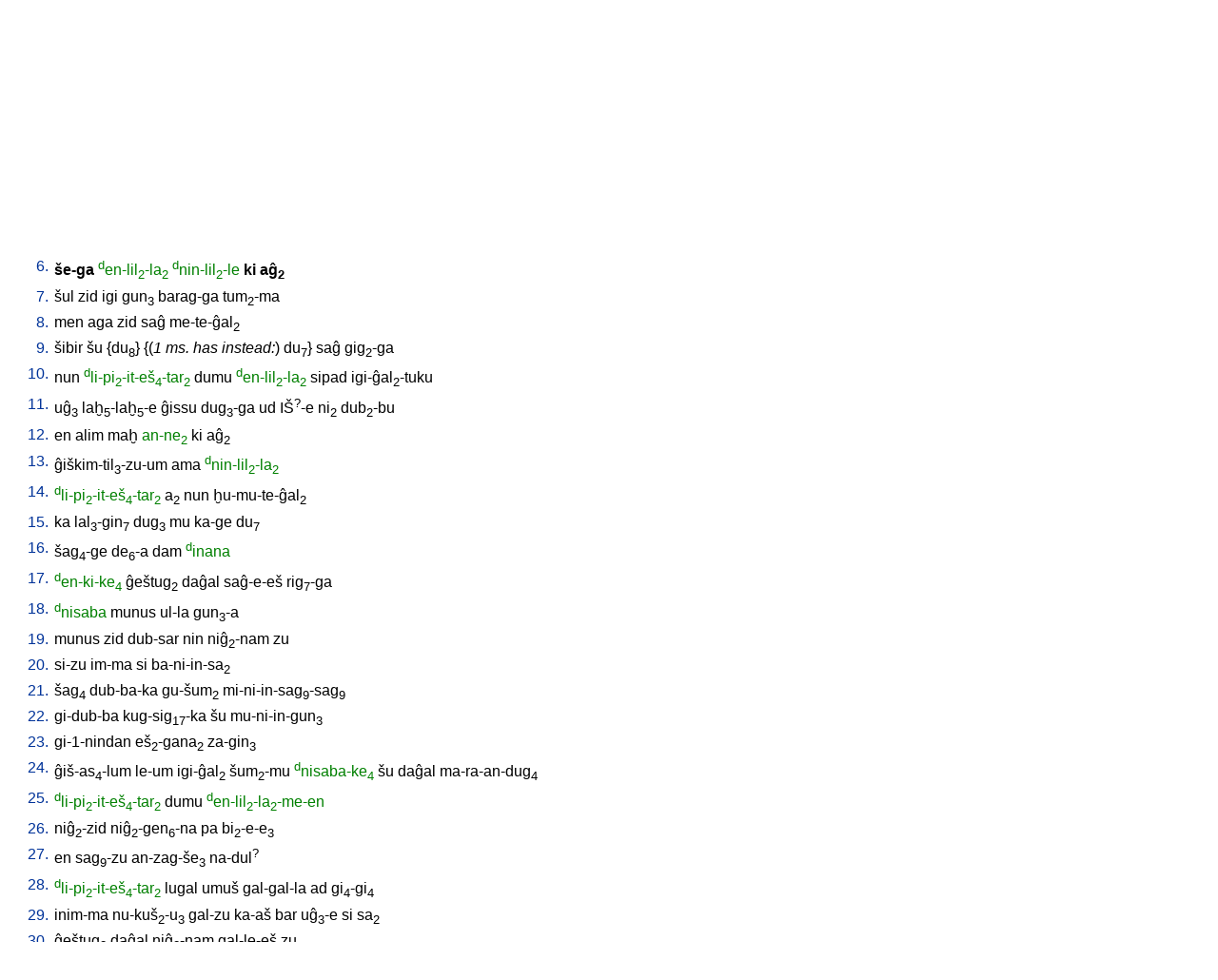

--- FILE ---
content_type: text/html; charset=utf-8
request_url: https://etcsl.orinst.ox.ac.uk/cgi-bin/etcsl.cgi?text=c.2.5.5.2&display=Crit&charenc=gcirc&lineid=c2552.6
body_size: 6792
content:
<!DOCTYPE html PUBLIC
"-//W3C//DTD XHTML 1.0 Transitional//EN"
"http://www.w3.org/TR/xhtml1/DTD/xhtml1-transitional.dtd">
<html>
<head><title>The Electronic Text Corpus of Sumerian Literature</title>
<meta http-equiv='Content-Type' content='text/html; charset=utf-8'/>
<link rel='stylesheet' href='../edition2/css/etcslsearch.css'/>
<link rel='shortcut icon' href='../edition2/gif/igi.ico'/>
<script src='../edition2/js/etcsl.js' type='text/javascript'></script>
<script src='../edition2/js/ttstart.js' type='text/javascript'></script>
<script>
/*************************************************************************
 dw_event.js (version date Feb 2004)
 dw_viewport.js  version date Nov 2003
 dw_tooltip.js
 version date: Nov 2003
 requires: dw_event.js and dw_viewport.js
        
    This code is from Dynamic Web Coding at http://www.dyn-web.com/
    See Terms of Use at http://www.dyn-web.com/bus/terms.html
    regarding conditions under which you may use this code.
    This notice must be retained in the code as is!
*************************************************************************/
</script>
</head>
<body onLoad="gotoline('#c2552.6');">
<table width='100%' cellpadding='0' cellspacing='0'><tr>
<td align='left' valign='bottom'><font color='black' size='+4'>ETCSL</font><font color='#666666' size='+3'>transliteration : c.2.5.5.2</font></td>
<td align='right' valign='top'><a href='../' title='ETCSL homepage'><img src='../edition2/jpg/sumer73allsmall.jpg' alt='ETCSL homepage' border='0'></a>
</td></tr></table>
<hr/>
<h2>A praise poem of Lipit-E&#x0161;tar (Lipit-E&#x0161;tar B)</h2>
<table cellspacing='2' cellpadding='2' border='0' width='90%'>   <tr><td align='right' valign='top'><a href='etcsl.cgi?text=t.2.5.5.2&display=Crit&charenc=gcirc&lineid=t2552.p1'>1.</a><a name='c2552.1'></a></td><td> <span class="proper"><span onMouseover="doTooltip(event, 'li-pi<sub>2</sub>-it-e&#x0161;<sub>4</sub>-tar<sub>2</sub> (N:RN) Lipit-E&#x0161;tar')" onMouseout="hideTip()"><sup>d</sup>li-pi<sub>2</sub>-it-e&#x0161;<sub>4</sub>-tar<sub>2</sub></span></span> <span onMouseover="doTooltip(event, 'lugal (N) king')" onMouseout="hideTip()">lugal</span> <span onMouseover="doTooltip(event, 'sa&#x011D; (N) head')" onMouseout="hideTip()">sa&#x011D;</span> <span onMouseover="doTooltip(event, 'il<sub>2</sub> (V) to raise')" onMouseout="hideTip()">il<sub>2</sub></span> <span onMouseover="doTooltip(event, 'nun (N) prince')" onMouseout="hideTip()">nun</span> <span onMouseover="doTooltip(event, 'barag (N) dais')" onMouseout="hideTip()">barag-ga</span> </td></tr>
 <tr><td align='right' valign='top'><a href='etcsl.cgi?text=t.2.5.5.2&display=Crit&charenc=gcirc&lineid=t2552.p1'>2.</a><a name='c2552.2'></a></td><td> <span onMouseover="doTooltip(event, '&#x1E2B;e<sub>2</sub>-du<sub>7</sub> (N) (fitting) ornament')" onMouseout="hideTip()">&#x1E2B;e<sub>2</sub>-du<sub>7</sub></span> <span onMouseover="doTooltip(event, 'isimu<sub>2</sub> (N) (off)shoot')" onMouseout="hideTip()"><sup>&#x011D;i&#x0161;</sup>isimu<sub>2</sub><sup>sar</sup></span> <span onMouseover="doTooltip(event, 'nam-lugal (N) kingship')" onMouseout="hideTip()">nam-lugal-la</span> </td></tr>
 <tr><td align='right' valign='top'><a href='etcsl.cgi?text=t.2.5.5.2&display=Crit&charenc=gcirc&lineid=t2552.p1'>3.</a><a name='c2552.3'></a></td><td> <span class="proper"><span onMouseover="doTooltip(event, 'utu (N:DN) Utu')" onMouseout="hideTip()"><sup>d</sup>utu-gin<sub>7</sub></span></span> <span onMouseover="doTooltip(event, '&#x011D;en (V) to go')" onMouseout="hideTip()">du</span> <span onMouseover="doTooltip(event, '&#x0161;e-er-zid (N) radiance')" onMouseout="hideTip()">&#x0161;e-er-zid</span> <span onMouseover="doTooltip(event, 'kalam (N) the Land')" onMouseout="hideTip()">kalam-ma</span> </td></tr>
 <tr><td align='right' valign='top'><a href='etcsl.cgi?text=t.2.5.5.2&display=Crit&charenc=gcirc&lineid=t2552.p1'>4.</a><a name='c2552.4'></a></td><td> <span onMouseover="doTooltip(event, 'nam-nun (N) princeliness')" onMouseout="hideTip()">nam-nun-&#x0161;e<sub>3</sub></span> <span onMouseover="doTooltip(event, 'ma&#x1E2B; (V) to be majestic')" onMouseout="hideTip()">ma&#x1E2B;</span> <span onMouseover="doTooltip(event, 'me (N) essence')" onMouseout="hideTip()">me</span> <span onMouseover="doTooltip(event, 'gal (V) to be big')" onMouseout="hideTip()">gal-la</span> <span onMouseover="doTooltip(event, 'u<sub>5</sub> (V) to ride')" onMouseout="hideTip()">u<sub>5</sub></span> </td></tr>
 <tr><td align='right' valign='top'><a href='etcsl.cgi?text=t.2.5.5.2&display=Crit&charenc=gcirc&lineid=t2552.p1'>5.</a><a name='c2552.5'></a></td><td> <span onMouseover="doTooltip(event, 'ub (N) corner')" onMouseout="hideTip()">ub-da</span> <span onMouseover="doTooltip(event, '4 (NU:cardinal) 4')" onMouseout="hideTip()">4</span> <span onMouseover="doTooltip(event, 'u&#x011D;<sub>3</sub> (N) people')" onMouseout="hideTip()">u&#x011D;<sub>3</sub></span> <span onMouseover="doTooltip(event, 'ki (N) place')" onMouseout="hideTip()">ki</span> <span onMouseover="doTooltip(event, '&#x011D;ar (V) to place')" onMouseout="hideTip()">&#x011D;ar-ra</span> </td></tr>
 <tr><td align='right' valign='top'><a href='etcsl.cgi?text=t.2.5.5.2&display=Crit&charenc=gcirc&lineid=t2552.p1'>6.</a><a name='c2552.6'></a></td><td><b> <span onMouseover="doTooltip(event, '&#x0161;e (V) to agree')" onMouseout="hideTip()">&#x0161;e-ga</span> <span class="proper"><span onMouseover="doTooltip(event, 'en-lil<sub>2</sub> (N:DN) Enlil')" onMouseout="hideTip()"><sup>d</sup>en-lil<sub>2</sub>-la<sub>2</sub></span></span> <span class="proper"><span onMouseover="doTooltip(event, 'nin-lil<sub>2</sub> (N:DN) Ninlil')" onMouseout="hideTip()"><sup>d</sup>nin-lil<sub>2</sub>-le</span></span> <span onMouseover="doTooltip(event, 'ki (N) place')" onMouseout="hideTip()">ki</span> <span onMouseover="doTooltip(event, 'a&#x011D;<sub>2</sub> (V) to measure')" onMouseout="hideTip()">a&#x011D;<sub>2</sub></span> </b></td></tr>
 <tr><td align='right' valign='top'><a href='etcsl.cgi?text=t.2.5.5.2&display=Crit&charenc=gcirc&lineid=t2552.p1'>7.</a><a name='c2552.7'></a></td><td> <span onMouseover="doTooltip(event, '&#x0161;ul (N) young man')" onMouseout="hideTip()">&#x0161;ul</span> <span onMouseover="doTooltip(event, 'zid (AJ) right')" onMouseout="hideTip()">zid</span> <span onMouseover="doTooltip(event, 'igi (N) eye')" onMouseout="hideTip()">igi</span> <span onMouseover="doTooltip(event, 'gun<sub>3</sub> (V) to be multicoloured')" onMouseout="hideTip()">gun<sub>3</sub></span> <span onMouseover="doTooltip(event, 'barag (N) dais')" onMouseout="hideTip()">barag-ga</span> <span onMouseover="doTooltip(event, 'tum<sub>2</sub> (V) to be suitable')" onMouseout="hideTip()">tum<sub>2</sub>-ma</span> </td></tr>
 <tr><td align='right' valign='top'><a href='etcsl.cgi?text=t.2.5.5.2&display=Crit&charenc=gcirc&lineid=t2552.p1'>8.</a><a name='c2552.8'></a></td><td> <span onMouseover="doTooltip(event, 'men (N) diadem')" onMouseout="hideTip()">men</span> <span onMouseover="doTooltip(event, 'aga (N) crown')" onMouseout="hideTip()">aga</span> <span onMouseover="doTooltip(event, 'zid (AJ) right')" onMouseout="hideTip()">zid</span> <span onMouseover="doTooltip(event, 'sa&#x011D; (N) head')" onMouseout="hideTip()">sa&#x011D;</span> <span onMouseover="doTooltip(event, 'me-te-&#x011D;al<sub>2</sub> (AJ) seemly')" onMouseout="hideTip()">me-te-&#x011D;al<sub>2</sub></span> </td></tr>
 <tr><td align='right' valign='top'><a href='etcsl.cgi?text=t.2.5.5.2&display=Crit&charenc=gcirc&lineid=t2552.p1'>9.</a><a name='c2552.9'></a></td><td> <span onMouseover="doTooltip(event, '&#x0161;ibir (N) shepherd\'s crook')" onMouseout="hideTip()">&#x0161;ibir</span> <span onMouseover="doTooltip(event, '&#x0161;u (N) hand')" onMouseout="hideTip()">&#x0161;u</span> {<span onMouseover="doTooltip(event, 'du<sub>8</sub> (V) to spread')" onMouseout="hideTip()">du<sub>8</sub></span>} {(<span class="note">1 ms. has instead:</span>)  <span onMouseover="doTooltip(event, 'du<sub>7</sub> (V) to be perfect')" onMouseout="hideTip()">du<sub>7</sub></span>} <span onMouseover="doTooltip(event, 'sa&#x011D; (N) head')" onMouseout="hideTip()">sa&#x011D;</span> <span onMouseover="doTooltip(event, 'gig<sub>2</sub> (V) to be black')" onMouseout="hideTip()">gig<sub>2</sub>-ga</span> </td></tr>
  <tr><td align='right' valign='top'><a href='etcsl.cgi?text=t.2.5.5.2&display=Crit&charenc=gcirc&lineid=t2552.p1'>10.</a><a name='c2552.10'></a></td><td> <span onMouseover="doTooltip(event, 'nun (N) prince')" onMouseout="hideTip()">nun</span> <span class="proper"><span onMouseover="doTooltip(event, 'li-pi<sub>2</sub>-it-e&#x0161;<sub>4</sub>-tar<sub>2</sub> (N:RN) Lipit-E&#x0161;tar')" onMouseout="hideTip()"><sup>d</sup>li-pi<sub>2</sub>-it-e&#x0161;<sub>4</sub>-tar<sub>2</sub></span></span> <span onMouseover="doTooltip(event, 'dumu (N) child')" onMouseout="hideTip()">dumu</span> <span class="proper"><span onMouseover="doTooltip(event, 'en-lil<sub>2</sub> (N:DN) Enlil')" onMouseout="hideTip()"><sup>d</sup>en-lil<sub>2</sub>-la<sub>2</sub></span></span> <span onMouseover="doTooltip(event, 'sipad (N) shepherd')" onMouseout="hideTip()">sipad</span> <span onMouseover="doTooltip(event, 'igi-&#x011D;al<sub>2</sub>-tuku (AJ) wise')" onMouseout="hideTip()">igi-&#x011D;al<sub>2</sub>-tuku</span> </td></tr>
 <tr><td align='right' valign='top'><a href='etcsl.cgi?text=t.2.5.5.2&display=Crit&charenc=gcirc&lineid=t2552.p1'>11.</a><a name='c2552.11'></a></td><td> <span onMouseover="doTooltip(event, 'u&#x011D;<sub>3</sub> (N) people')" onMouseout="hideTip()">u&#x011D;<sub>3</sub></span> <span onMouseover="doTooltip(event, 'de<sub>6</sub> (V) to carry')" onMouseout="hideTip()">la&#x1E2B;<sub>5</sub>-la&#x1E2B;<sub>5</sub>-e</span> <span onMouseover="doTooltip(event, '&#x011D;issu (N) (protective) shade')" onMouseout="hideTip()">&#x011D;issu</span> <span onMouseover="doTooltip(event, 'dug<sub>3</sub> (V) to be good')" onMouseout="hideTip()">dug<sub>3</sub>-ga</span> <span onMouseover="doTooltip(event, 'ud (N) day(light)')" onMouseout="hideTip()">ud</span> <span onMouseover="doTooltip(event, 'I&#x0160; () I&#x0160;')" onMouseout="hideTip()">I&#x0160;<sup>?</sup>-e</span> <span onMouseover="doTooltip(event, 'ni<sub>2</sub> (N) self')" onMouseout="hideTip()">ni<sub>2</sub></span> <span onMouseover="doTooltip(event, 'dub<sub>2</sub> (V) to tremble')" onMouseout="hideTip()">dub<sub>2</sub>-bu</span> </td></tr>
 <tr><td align='right' valign='top'><a href='etcsl.cgi?text=t.2.5.5.2&display=Crit&charenc=gcirc&lineid=t2552.p1'>12.</a><a name='c2552.12'></a></td><td> <span onMouseover="doTooltip(event, 'en (N) lord')" onMouseout="hideTip()">en</span> <span onMouseover="doTooltip(event, 'alim (N) bison')" onMouseout="hideTip()">alim</span> <span onMouseover="doTooltip(event, 'ma&#x1E2B; (V) to be majestic')" onMouseout="hideTip()">ma&#x1E2B;</span> <span class="proper"><span onMouseover="doTooltip(event, 'an (N:DN) An')" onMouseout="hideTip()">an-ne<sub>2</sub></span></span> <span onMouseover="doTooltip(event, 'ki (N) place')" onMouseout="hideTip()">ki</span> <span onMouseover="doTooltip(event, 'a&#x011D;<sub>2</sub> (V) to measure')" onMouseout="hideTip()">a&#x011D;<sub>2</sub></span> </td></tr>
 <tr><td align='right' valign='top'><a href='etcsl.cgi?text=t.2.5.5.2&display=Crit&charenc=gcirc&lineid=t2552.p1'>13.</a><a name='c2552.13'></a></td><td> <span onMouseover="doTooltip(event, '&#x011D;i&#x0161;kim-til<sub>3</sub> (N) (source of) trust')" onMouseout="hideTip()">&#x011D;i&#x0161;kim-til<sub>3</sub>-zu-um</span> <span onMouseover="doTooltip(event, 'ama (N) mother')" onMouseout="hideTip()">ama</span> <span class="proper"><span onMouseover="doTooltip(event, 'nin-lil<sub>2</sub> (N:DN) Ninlil')" onMouseout="hideTip()"><sup>d</sup>nin-lil<sub>2</sub>-la<sub>2</sub></span></span> </td></tr>
 <tr><td align='right' valign='top'><a href='etcsl.cgi?text=t.2.5.5.2&display=Crit&charenc=gcirc&lineid=t2552.p1'>14.</a><a name='c2552.14'></a></td><td> <span class="proper"><span onMouseover="doTooltip(event, 'li-pi<sub>2</sub>-it-e&#x0161;<sub>4</sub>-tar<sub>2</sub> (N:RN) Lipit-E&#x0161;tar')" onMouseout="hideTip()"><sup>d</sup>li-pi<sub>2</sub>-it-e&#x0161;<sub>4</sub>-tar<sub>2</sub></span></span> <span onMouseover="doTooltip(event, 'a<sub>2</sub> (N) arm')" onMouseout="hideTip()">a<sub>2</sub></span> <span onMouseover="doTooltip(event, 'nun (N) prince')" onMouseout="hideTip()">nun</span> <span onMouseover="doTooltip(event, '&#x011D;al<sub>2</sub> (V) to be (located)')" onMouseout="hideTip()">&#x1E2B;u-mu-te-&#x011D;al<sub>2</sub></span> </td></tr>
 <tr><td align='right' valign='top'><a href='etcsl.cgi?text=t.2.5.5.2&display=Crit&charenc=gcirc&lineid=t2552.p2'>15.</a><a name='c2552.15'></a></td><td> <span onMouseover="doTooltip(event, 'ka (N) mouth')" onMouseout="hideTip()">ka</span> <span onMouseover="doTooltip(event, 'lal<sub>3</sub> (N) syrup')" onMouseout="hideTip()">lal<sub>3</sub>-gin<sub>7</sub></span> <span onMouseover="doTooltip(event, 'dug<sub>3</sub> (V) to be good')" onMouseout="hideTip()">dug<sub>3</sub></span> <span onMouseover="doTooltip(event, 'mu (N) name')" onMouseout="hideTip()">mu</span> <span onMouseover="doTooltip(event, 'ka (N) mouth')" onMouseout="hideTip()">ka-ge</span> <span onMouseover="doTooltip(event, 'du<sub>7</sub> (V) to be perfect')" onMouseout="hideTip()">du<sub>7</sub></span> </td></tr>
 <tr><td align='right' valign='top'><a href='etcsl.cgi?text=t.2.5.5.2&display=Crit&charenc=gcirc&lineid=t2552.p2'>16.</a><a name='c2552.16'></a></td><td> <span onMouseover="doTooltip(event, '&#x0161;ag<sub>4</sub> (N) heart')" onMouseout="hideTip()">&#x0161;ag<sub>4</sub>-ge</span> <span onMouseover="doTooltip(event, 'de<sub>6</sub> (V) to carry')" onMouseout="hideTip()">de<sub>6</sub>-a</span> <span onMouseover="doTooltip(event, 'dam (N) spouse')" onMouseout="hideTip()">dam</span> <span class="proper"><span onMouseover="doTooltip(event, 'inana (N:DN) Inana')" onMouseout="hideTip()"><sup>d</sup>inana</span></span> </td></tr>
 <tr><td align='right' valign='top'><a href='etcsl.cgi?text=t.2.5.5.2&display=Crit&charenc=gcirc&lineid=t2552.p2'>17.</a><a name='c2552.17'></a></td><td> <span class="proper"><span onMouseover="doTooltip(event, 'en-ki (N:DN) Enki')" onMouseout="hideTip()"><sup>d</sup>en-ki-ke<sub>4</sub></span></span> <span onMouseover="doTooltip(event, '&#x011D;e&#x0161;tug<sub>2</sub> (N) ear')" onMouseout="hideTip()">&#x011D;e&#x0161;tug<sub>2</sub></span> <span onMouseover="doTooltip(event, 'da&#x011D;al (V) to be wide')" onMouseout="hideTip()">da&#x011D;al</span> <span onMouseover="doTooltip(event, 'sa&#x011D; (N) head')" onMouseout="hideTip()">sa&#x011D;-e-e&#x0161;</span> <span onMouseover="doTooltip(event, 'rig<sub>7</sub> (V) to bestow')" onMouseout="hideTip()">rig<sub>7</sub>-ga</span> </td></tr>
 <tr><td align='right' valign='top'><a href='etcsl.cgi?text=t.2.5.5.2&display=Crit&charenc=gcirc&lineid=t2552.p2'>18.</a><a name='c2552.18'></a></td><td> <span class="proper"><span onMouseover="doTooltip(event, 'nisaba (N:DN) Nisaba')" onMouseout="hideTip()"><sup>d</sup>nisaba</span></span> <span onMouseover="doTooltip(event, 'munus (N) woman')" onMouseout="hideTip()">munus</span> <span onMouseover="doTooltip(event, 'ul (V) to swell (with joy)')" onMouseout="hideTip()">ul-la</span> <span onMouseover="doTooltip(event, 'gun<sub>3</sub> (V) to be multicoloured')" onMouseout="hideTip()">gun<sub>3</sub>-a</span> </td></tr>
 <tr><td align='right' valign='top'><a href='etcsl.cgi?text=t.2.5.5.2&display=Crit&charenc=gcirc&lineid=t2552.p2'>19.</a><a name='c2552.19'></a></td><td> <span onMouseover="doTooltip(event, 'munus (N) woman')" onMouseout="hideTip()">munus</span> <span onMouseover="doTooltip(event, 'zid (AJ) right')" onMouseout="hideTip()">zid</span> <span onMouseover="doTooltip(event, 'dub-sar (N) scribe')" onMouseout="hideTip()">dub-sar</span> <span onMouseover="doTooltip(event, 'nin (N) lady')" onMouseout="hideTip()">nin</span> <span onMouseover="doTooltip(event, 'ni&#x011D;<sub>2</sub>-nam (PD:indefinite) anything')" onMouseout="hideTip()">ni&#x011D;<sub>2</sub>-nam</span> <span onMouseover="doTooltip(event, 'zu (V) to know')" onMouseout="hideTip()">zu</span> </td></tr>
 <tr><td align='right' valign='top'><a href='etcsl.cgi?text=t.2.5.5.2&display=Crit&charenc=gcirc&lineid=t2552.p2'>20.</a><a name='c2552.20'></a></td><td> <span onMouseover="doTooltip(event, 'si (N) horn')" onMouseout="hideTip()">si-zu</span> <span onMouseover="doTooltip(event, 'im (N) clay')" onMouseout="hideTip()">im-ma</span> <phr type="VP" lemma="si sa2" label="to make straight"> <span onMouseover="doTooltip(event, 'si (N) horn')" onMouseout="hideTip()">si</span> <span onMouseover="doTooltip(event, 'sa<sub>2</sub> (V) to equal')" onMouseout="hideTip()">ba-ni-in-sa<sub>2</sub></span> </phr> </td></tr>
 <tr><td align='right' valign='top'><a href='etcsl.cgi?text=t.2.5.5.2&display=Crit&charenc=gcirc&lineid=t2552.p2'>21.</a><a name='c2552.21'></a></td><td> <span onMouseover="doTooltip(event, '&#x0161;ag<sub>4</sub> (N) heart')" onMouseout="hideTip()">&#x0161;ag<sub>4</sub></span> <span onMouseover="doTooltip(event, 'dub (N) tablet')" onMouseout="hideTip()">dub-ba-ka</span> <span onMouseover="doTooltip(event, 'gu-&#x0161;um<sub>2</sub> (N) cuneiform wedge')" onMouseout="hideTip()">gu-&#x0161;um<sub>2</sub></span> <span onMouseover="doTooltip(event, 'sag<sub>9</sub> (V) to be good')" onMouseout="hideTip()">mi-ni-in-sag<sub>9</sub>-sag<sub>9</sub></span> </td></tr>
 <tr><td align='right' valign='top'><a href='etcsl.cgi?text=t.2.5.5.2&display=Crit&charenc=gcirc&lineid=t2552.p2'>22.</a><a name='c2552.22'></a></td><td> <span onMouseover="doTooltip(event, 'gi-dub-ba (N) stylus')" onMouseout="hideTip()">gi-dub-ba</span> <span onMouseover="doTooltip(event, 'kug-sig<sub>17</sub> (N) gold')" onMouseout="hideTip()">kug-sig<sub>17</sub>-ka</span> <span onMouseover="doTooltip(event, '&#x0161;u (N) hand')" onMouseout="hideTip()">&#x0161;u</span> <span onMouseover="doTooltip(event, 'gun<sub>3</sub> (V) to be multicoloured')" onMouseout="hideTip()">mu-ni-in-gun<sub>3</sub></span> </td></tr>
 <tr><td align='right' valign='top'><a href='etcsl.cgi?text=t.2.5.5.2&display=Crit&charenc=gcirc&lineid=t2552.p2'>23.</a><a name='c2552.23'></a></td><td> <span onMouseover="doTooltip(event, 'gi-di&#x0161;-nindan (N) measuring rod')" onMouseout="hideTip()">gi-1-nindan</span> <span onMouseover="doTooltip(event, 'e&#x0161;<sub>2</sub>-gana<sub>2</sub> (N) measuring line')" onMouseout="hideTip()">e&#x0161;<sub>2</sub>-gana<sub>2</sub></span> <span onMouseover="doTooltip(event, 'za-gin<sub>3</sub> (N) lapis lazuli')" onMouseout="hideTip()">za-gin<sub>3</sub></span> </td></tr>
 <tr><td align='right' valign='top'><a href='etcsl.cgi?text=t.2.5.5.2&display=Crit&charenc=gcirc&lineid=t2552.p2'>24.</a><a name='c2552.24'></a></td><td> <span onMouseover="doTooltip(event, '&#x011D;i&#x0161;-as<sub>4</sub>-lum (N) measuring rod')" onMouseout="hideTip()">&#x011D;i&#x0161;-as<sub>4</sub>-lum</span> <span onMouseover="doTooltip(event, 'le-um (N) (writing) board')" onMouseout="hideTip()">le-um</span> <span onMouseover="doTooltip(event, 'igi-&#x011D;al<sub>2</sub> (AJ) wise')" onMouseout="hideTip()">igi-&#x011D;al<sub>2</sub></span> <span onMouseover="doTooltip(event, '&#x0161;um<sub>2</sub> (V) to give')" onMouseout="hideTip()">&#x0161;um<sub>2</sub>-mu</span> <span class="proper"><span onMouseover="doTooltip(event, 'nisaba (N:DN) Nisaba')" onMouseout="hideTip()"><sup>d</sup>nisaba-ke<sub>4</sub></span></span> <span onMouseover="doTooltip(event, '&#x0161;u (N) hand')" onMouseout="hideTip()">&#x0161;u</span> <span onMouseover="doTooltip(event, 'da&#x011D;al (V) to be wide')" onMouseout="hideTip()">da&#x011D;al</span> <span onMouseover="doTooltip(event, 'dug<sub>4</sub> (V) to say')" onMouseout="hideTip()">ma-ra-an-dug<sub>4</sub></span> </td></tr>
 <tr><td align='right' valign='top'><a href='etcsl.cgi?text=t.2.5.5.2&display=Crit&charenc=gcirc&lineid=t2552.p3'>25.</a><a name='c2552.25'></a></td><td> <span class="proper"><span onMouseover="doTooltip(event, 'li-pi<sub>2</sub>-it-e&#x0161;<sub>4</sub>-tar<sub>2</sub> (N:RN) Lipit-E&#x0161;tar')" onMouseout="hideTip()"><sup>d</sup>li-pi<sub>2</sub>-it-e&#x0161;<sub>4</sub>-tar<sub>2</sub></span></span> <span onMouseover="doTooltip(event, 'dumu (N) child')" onMouseout="hideTip()">dumu</span> <span class="proper"><span onMouseover="doTooltip(event, 'en-lil<sub>2</sub> (N:DN) Enlil')" onMouseout="hideTip()"><sup>d</sup>en-lil<sub>2</sub>-la<sub>2</sub>-me-en</span></span> </td></tr>
 <tr><td align='right' valign='top'><a href='etcsl.cgi?text=t.2.5.5.2&display=Crit&charenc=gcirc&lineid=t2552.p3'>26.</a><a name='c2552.26'></a></td><td> <span onMouseover="doTooltip(event, 'ni&#x011D;<sub>2</sub>-zid (N) righteousness')" onMouseout="hideTip()">ni&#x011D;<sub>2</sub>-zid</span> <span onMouseover="doTooltip(event, 'ni&#x011D;<sub>2</sub>-gen<sub>6</sub>-na (N) constancy')" onMouseout="hideTip()">ni&#x011D;<sub>2</sub>-gen<sub>6</sub>-na</span> <span onMouseover="doTooltip(event, 'pa (N) branch')" onMouseout="hideTip()">pa</span> <span onMouseover="doTooltip(event, 'e<sub>3</sub> (V) to go out or in')" onMouseout="hideTip()">bi<sub>2</sub>-e-e<sub>3</sub></span> </td></tr>
 <tr><td align='right' valign='top'><a href='etcsl.cgi?text=t.2.5.5.2&display=Crit&charenc=gcirc&lineid=t2552.p3'>27.</a><a name='c2552.27'></a></td><td> <span onMouseover="doTooltip(event, 'en (N) lord')" onMouseout="hideTip()">en</span> <span onMouseover="doTooltip(event, 'sag<sub>9</sub> (V) to be good')" onMouseout="hideTip()">sag<sub>9</sub>-zu</span> <span onMouseover="doTooltip(event, 'an-zag (N) border of heaven')" onMouseout="hideTip()">an-zag-&#x0161;e<sub>3</sub></span> <span onMouseover="doTooltip(event, 'dul (V) to cover (together)')" onMouseout="hideTip()">na-dul<sup>?</sup></span> </td></tr>
 <tr><td align='right' valign='top'><a href='etcsl.cgi?text=t.2.5.5.2&display=Crit&charenc=gcirc&lineid=t2552.p3'>28.</a><a name='c2552.28'></a></td><td> <span class="proper"><span onMouseover="doTooltip(event, 'li-pi<sub>2</sub>-it-e&#x0161;<sub>4</sub>-tar<sub>2</sub> (N:RN) Lipit-E&#x0161;tar')" onMouseout="hideTip()"><sup>d</sup>li-pi<sub>2</sub>-it-e&#x0161;<sub>4</sub>-tar<sub>2</sub></span></span> <span onMouseover="doTooltip(event, 'lugal (N) king')" onMouseout="hideTip()">lugal</span> <span onMouseover="doTooltip(event, 'umu&#x0161; (N) (fore)thought')" onMouseout="hideTip()">umu&#x0161;</span> <span onMouseover="doTooltip(event, 'gal (V) to be big')" onMouseout="hideTip()">gal-gal-la</span> <span onMouseover="doTooltip(event, 'ad (N) voice')" onMouseout="hideTip()">ad</span> <span onMouseover="doTooltip(event, 'gi<sub>4</sub> (V) to return')" onMouseout="hideTip()">gi<sub>4</sub>-gi<sub>4</sub></span> </td></tr>
 <tr><td align='right' valign='top'><a href='etcsl.cgi?text=t.2.5.5.2&display=Crit&charenc=gcirc&lineid=t2552.p3'>29.</a><a name='c2552.29'></a></td><td> <span onMouseover="doTooltip(event, 'inim (N) word')" onMouseout="hideTip()">inim-ma</span> <span onMouseover="doTooltip(event, 'ku&#x0161;<sub>2</sub> (V) to be tired')" onMouseout="hideTip()">nu-ku&#x0161;<sub>2</sub>-u<sub>3</sub></span> <span onMouseover="doTooltip(event, 'gal-zu (AJ) skilful')" onMouseout="hideTip()">gal-zu</span> <span onMouseover="doTooltip(event, 'ka-a&#x0161; (N) decision')" onMouseout="hideTip()">ka-a&#x0161;</span> <span onMouseover="doTooltip(event, 'bar (V) to set aside')" onMouseout="hideTip()">bar</span> <span onMouseover="doTooltip(event, 'u&#x011D;<sub>3</sub> (N) people')" onMouseout="hideTip()">u&#x011D;<sub>3</sub>-e</span> <phr type="VP" lemma="si sa2" label="to make straight"> <span onMouseover="doTooltip(event, 'si (N) horn')" onMouseout="hideTip()">si</span> <span onMouseover="doTooltip(event, 'sa<sub>2</sub> (V) to equal')" onMouseout="hideTip()">sa<sub>2</sub></span> </phr> </td></tr>
 <tr><td align='right' valign='top'><a href='etcsl.cgi?text=t.2.5.5.2&display=Crit&charenc=gcirc&lineid=t2552.p3'>30.</a><a name='c2552.30'></a></td><td> <span onMouseover="doTooltip(event, '&#x011D;e&#x0161;tug<sub>2</sub> (N) ear')" onMouseout="hideTip()">&#x011D;e&#x0161;tug<sub>2</sub></span> <span onMouseover="doTooltip(event, 'da&#x011D;al (V) to be wide')" onMouseout="hideTip()">da&#x011D;al</span> <span onMouseover="doTooltip(event, 'ni&#x011D;<sub>2</sub>-nam (PD:indefinite) anything')" onMouseout="hideTip()">ni&#x011D;<sub>2</sub>-nam</span> <span onMouseover="doTooltip(event, 'gal (V) to be big')" onMouseout="hideTip()">gal-le-e&#x0161;</span> <span onMouseover="doTooltip(event, 'zu (V) to know')" onMouseout="hideTip()">zu</span> </td></tr>
 <tr><td align='right' valign='top'><a href='etcsl.cgi?text=t.2.5.5.2&display=Crit&charenc=gcirc&lineid=t2552.p3'>31.</a><a name='c2552.31'></a></td><td> <span onMouseover="doTooltip(event, 'di (N) (law)suit')" onMouseout="hideTip()">di</span> <span onMouseover="doTooltip(event, 'kur (N) (mountain) land')" onMouseout="hideTip()">kur-kur-ra-ke<sub>4</sub></span> <phr type="VP" lemma="si sa2" label="to make straight"> <span onMouseover="doTooltip(event, 'si (N) horn')" onMouseout="hideTip()">si</span> <span onMouseover="doTooltip(event, 'sa<sub>2</sub> (V) to equal')" onMouseout="hideTip()">sa<sub>2</sub>-sa<sub>2</sub>-e-de<sub>3</sub></span> </phr> </td></tr>
 <tr><td align='right' valign='top'><a href='etcsl.cgi?text=t.2.5.5.2&display=Crit&charenc=gcirc&lineid=t2552.p3'>32.</a><a name='c2552.32'></a></td><td> <span onMouseover="doTooltip(event, 'inim (N) word')" onMouseout="hideTip()">inim</span> <span onMouseover="doTooltip(event, '&#x0161;ag<sub>4</sub> (N) heart')" onMouseout="hideTip()">&#x0161;ag<sub>4</sub>-ga</span> <span onMouseover="doTooltip(event, '&#x011D;al<sub>2</sub> (V) to be (located)')" onMouseout="hideTip()">&#x011D;al<sub>2</sub>-la</span> <span onMouseover="doTooltip(event, 'lul (V) to be false')" onMouseout="hideTip()">lul</span> <span onMouseover="doTooltip(event, 'zid (AJ) right')" onMouseout="hideTip()">zid-bi</span> <span onMouseover="doTooltip(event, 'zu (V) to know')" onMouseout="hideTip()">mu-e-zu</span> </td></tr>
 <tr><td align='right' valign='top'><a href='etcsl.cgi?text=t.2.5.5.2&display=Crit&charenc=gcirc&lineid=t2552.p3'>33.</a><a name='c2552.33'></a></td><td> <span class="proper"><span onMouseover="doTooltip(event, 'li-pi<sub>2</sub>-it-e&#x0161;<sub>4</sub>-tar<sub>2</sub> (N:RN) Lipit-E&#x0161;tar')" onMouseout="hideTip()"><sup>d</sup>li-pi<sub>2</sub>-it-e&#x0161;<sub>4</sub>-tar<sub>2</sub></span></span> <span onMouseover="doTooltip(event, 'lu<sub>2</sub>-erim<sub>2</sub> (N) enemy')" onMouseout="hideTip()">lu<sub>2</sub>-erim<sub>2</sub>-ra</span> <span onMouseover="doTooltip(event, 'guru<sub>5</sub> (V) to cut down')" onMouseout="hideTip()">guru<sub>5</sub>-u&#x0161;</span> <span onMouseover="doTooltip(event, 'e<sub>3</sub> (V) to go out or in')" onMouseout="hideTip()">mu-e-ta-ab-ed<sub>2</sub>-de<sub>3</sub>-en</span> </td></tr>
 <tr><td align='right' valign='top'><a href='etcsl.cgi?text=t.2.5.5.2&display=Crit&charenc=gcirc&lineid=t2552.p3'>34.</a><a name='c2552.34'></a></td><td> <span onMouseover="doTooltip(event, 'ka (N) mouth')" onMouseout="hideTip()">ka</span> <span onMouseover="doTooltip(event, '&#x0161;er<sub>7</sub>-da (N) crime')" onMouseout="hideTip()">&#x0161;er<sub>7</sub>-da-ka</span> <span onMouseover="doTooltip(event, '&#x011D;iri<sub>3</sub> (N) foot')" onMouseout="hideTip()">&#x011D;iri<sub>3</sub></span> <span onMouseover="doTooltip(event, 'saga<sub>11</sub> (V) to press')" onMouseout="hideTip()">saga<sub>11</sub></span> <span onMouseover="doTooltip(event, 'dug<sub>4</sub> (V) to say')" onMouseout="hideTip()">dug<sub>4</sub></span> <span onMouseover="doTooltip(event, 'lu<sub>2</sub> (N) person')" onMouseout="hideTip()">lu<sub>2</sub></span> <span onMouseover="doTooltip(event, 'zig<sub>3</sub> (V) to rise')" onMouseout="hideTip()">zi-zi-i</span> <span onMouseover="doTooltip(event, 'zu (V) to know')" onMouseout="hideTip()">mu-e-zu</span> </td></tr>
 <tr><td align='right' valign='top'><a href='etcsl.cgi?text=t.2.5.5.2&display=Crit&charenc=gcirc&lineid=t2552.p3'>35.</a><a name='c2552.35'></a></td><td> <span onMouseover="doTooltip(event, 'nam-tag (N) sin')" onMouseout="hideTip()">nam-tag</span> <span onMouseover="doTooltip(event, 'dugud (V) to be heavy')" onMouseout="hideTip()">dugud</span> <span onMouseover="doTooltip(event, 'ka (N) mouth')" onMouseout="hideTip()">ka</span> <span onMouseover="doTooltip(event, 'gara&#x0161;<sub>2</sub> (N) destruction')" onMouseout="hideTip()">gara&#x0161;<sub>2</sub>-kam</span> <span onMouseover="doTooltip(event, 'lu<sub>2</sub> (N) person')" onMouseout="hideTip()">lu<sub>2</sub></span> <span onMouseover="doTooltip(event, 'til (V) to complete')" onMouseout="hideTip()">til-le</span> <span onMouseover="doTooltip(event, 'zu (V) to know')" onMouseout="hideTip()">mu-ni-in-zu</span> </td></tr>
 <tr><td align='right' valign='top'><a href='etcsl.cgi?text=t.2.5.5.2&display=Crit&charenc=gcirc&lineid=t2552.p3'>36.</a><a name='c2552.36'></a></td><td> <span onMouseover="doTooltip(event, 'a<sub>2</sub>-tuku (AJ) powerful')" onMouseout="hideTip()">a<sub>2</sub>-tuku</span> <phr type="VP" lemma="sa gaz ak" label="to rob"> <span onMouseover="doTooltip(event, 'sa (N) sinew')" onMouseout="hideTip()">sa</span> <span onMouseover="doTooltip(event, 'gaz (V) to strike (dead)')" onMouseout="hideTip()">gaz</span> <span onMouseover="doTooltip(event, 'ak (V) to do')" onMouseout="hideTip()">nu-mu-un-&#x0161;i-ak-e</span> </phr> </td></tr>
 <tr><td align='right' valign='top'><a href='etcsl.cgi?text=t.2.5.5.2&display=Crit&charenc=gcirc&lineid=t2552.p3'>37.</a><a name='c2552.37'></a></td><td> <span onMouseover="doTooltip(event, 'kalag (V) to be strong')" onMouseout="hideTip()">kalag-ga</span> <span onMouseover="doTooltip(event, 'sig (V) to be low')" onMouseout="hideTip()">sig<sub>9</sub>-ga</span> <span onMouseover="doTooltip(event, '&#x0161;e<sub>29</sub> (V) to be oppressed')" onMouseout="hideTip()">&#x0161;e<sub>29</sub>-e&#x0161;<sub>2</sub></span> <span onMouseover="doTooltip(event, 'ak (V) to do')" onMouseout="hideTip()">nu-mu-un-ak-e</span> </td></tr>
 <tr><td align='right' valign='top'><a href='etcsl.cgi?text=t.2.5.5.2&display=Crit&charenc=gcirc&lineid=t2552.p3'>38.</a><a name='c2552.38'></a></td><td> <span onMouseover="doTooltip(event, 'ni&#x011D;<sub>2</sub>-si-sa<sub>2</sub> (N) justice')" onMouseout="hideTip()">ni&#x011D;<sub>2</sub>-si-sa<sub>2</sub></span> <span class="proper"><span onMouseover="doTooltip(event, 'ki-en-gi (N:GN) Sumer')" onMouseout="hideTip()">ki-en-gi</span></span> <span class="proper"><span onMouseover="doTooltip(event, 'ki-uri (N:GN) Akkad')" onMouseout="hideTip()">ki-uri-a</span></span> <span onMouseover="doTooltip(event, '&#x011D;ar (V) to place')" onMouseout="hideTip()">mu-ni-&#x011D;ar</span> </td></tr>
 <tr><td align='right' valign='top'><a href='etcsl.cgi?text=t.2.5.5.2&display=Crit&charenc=gcirc&lineid=t2552.p3'>39.</a><a name='c2552.39'></a></td><td> <span onMouseover="doTooltip(event, 'su (N) flesh')" onMouseout="hideTip()">su</span> <span onMouseover="doTooltip(event, 'kalam (N) the Land')" onMouseout="hideTip()">kalam-ma</span> <span onMouseover="doTooltip(event, 'dug<sub>3</sub> (V) to be good')" onMouseout="hideTip()">mu-dug<sub>3</sub></span> </td></tr>
 <tr><td align='right' valign='top'><a href='etcsl.cgi?text=t.2.5.5.2&display=Crit&charenc=gcirc&lineid=t2552.p4'>40.</a><a name='c2552.40'></a></td><td> <span class="proper"><span onMouseover="doTooltip(event, 'li-pi<sub>2</sub>-it-e&#x0161;<sub>4</sub>-tar<sub>2</sub> (N:RN) Lipit-E&#x0161;tar')" onMouseout="hideTip()"><sup>d</sup>li-pi<sub>2</sub>-it-e&#x0161;<sub>4</sub>-tar<sub>2</sub></span></span> <span onMouseover="doTooltip(event, 'lugal (N) king')" onMouseout="hideTip()">lugal</span> <span class="proper"><span onMouseover="doTooltip(event, 'isin<sub>2</sub> (N:SN) Isin')" onMouseout="hideTip()">i<sub>3</sub>-si-in<sup>ki</sup>-na</span></span> <span onMouseover="doTooltip(event, 'lugal (N) king')" onMouseout="hideTip()">lugal</span> <span class="proper"><span onMouseover="doTooltip(event, 'ki-en-gi (N:GN) Sumer')" onMouseout="hideTip()">ki-en-gi</span></span> <span class="proper"><span onMouseover="doTooltip(event, 'ki-uri (N:GN) Akkad')" onMouseout="hideTip()">ki-uri-me-en</span></span> </td></tr>
 <tr><td align='right' valign='top'><a href='etcsl.cgi?text=t.2.5.5.2&display=Crit&charenc=gcirc&lineid=t2552.p4'>41.</a><a name='c2552.41'></a></td><td> <span class="proper"><span onMouseover="doTooltip(event, 'nibru (N:SN) Nibru')" onMouseout="hideTip()">nibru<sup>ki</sup>-&#x0161;e<sub>3</sub></span></span> <span onMouseover="doTooltip(event, 'dub (N) tablet')" onMouseout="hideTip()">dub</span> <span onMouseover="doTooltip(event, 'sar (V) to write')" onMouseout="hideTip()">sar-re-me-en</span> </td></tr>
 <tr><td align='right' valign='top'><a href='etcsl.cgi?text=t.2.5.5.2&display=Crit&charenc=gcirc&lineid=t2552.p4'>42.</a><a name='c2552.42'></a></td><td> <span class="proper"><span onMouseover="doTooltip(event, 'e<sub>2</sub>-kur (N:TN) E-kur')" onMouseout="hideTip()">e<sub>2</sub>-kur-re</span></span> <span onMouseover="doTooltip(event, 'e<sub>2</sub> (N) house(hold)')" onMouseout="hideTip()">e<sub>2</sub></span> <span class="proper"><span onMouseover="doTooltip(event, 'en-lil<sub>2</sub> (N:DN) Enlil')" onMouseout="hideTip()"><sup>d</sup>en-lil<sub>2</sub>-la<sub>2</sub>-&#x0161;e<sub>3</sub></span></span> <span class="proper"><span onMouseover="doTooltip(event, 'li-pi<sub>2</sub>-it-e&#x0161;<sub>4</sub>-tar<sub>2</sub> (N:RN) Lipit-E&#x0161;tar')" onMouseout="hideTip()"><sup>d</sup>li-pi<sub>2</sub>-it-e&#x0161;<sub>4</sub>-tar<sub>2</sub></span></span> <span onMouseover="doTooltip(event, 'sa&#x011D; (N) head')" onMouseout="hideTip()">sa&#x011D;</span> <span onMouseover="doTooltip(event, 'us<sub>2</sub> (V) to be adjacent')" onMouseout="hideTip()">us<sub>2</sub>-bi</span> <span onMouseover="doTooltip(event, 'za (PD:personal) you (sg.)')" onMouseout="hideTip()">za-e-me-en</span> </td></tr>
 <tr><td align='right' valign='top'><a href='etcsl.cgi?text=t.2.5.5.2&display=Crit&charenc=gcirc&lineid=t2552.p4'>43.</a><a name='c2552.43'></a></td><td> <span class="proper"><span onMouseover="doTooltip(event, 'en-lil<sub>2</sub> (N:DN) Enlil')" onMouseout="hideTip()"><sup>d</sup>en-lil<sub>2</sub></span></span> <span class="proper"><span onMouseover="doTooltip(event, 'nin-lil<sub>2</sub> (N:DN) Ninlil')" onMouseout="hideTip()"><sup>d</sup>nin-lil<sub>2</sub>-ra</span></span> <span onMouseover="doTooltip(event, 'ki (N) place')" onMouseout="hideTip()">ki</span> <span onMouseover="doTooltip(event, 'a&#x011D;<sub>2</sub> (V) to measure')" onMouseout="hideTip()">a&#x011D;<sub>2</sub></span> <span onMouseover="doTooltip(event, '&#x0161;ag<sub>4</sub> (N) heart')" onMouseout="hideTip()">&#x0161;ag<sub>4</sub>-ba-me-en</span> </td></tr>
 <tr><td align='right' valign='top'><a href='etcsl.cgi?text=t.2.5.5.2&display=Crit&charenc=gcirc&lineid=t2552.p4'>44.</a><a name='c2552.44'></a></td><td> <span onMouseover="doTooltip(event, 'ur-sa&#x011D; (N) hero')" onMouseout="hideTip()">ur-sa&#x011D;</span> <span class="proper"><span onMouseover="doTooltip(event, 'nin-urta (N:DN) Ninurta')" onMouseout="hideTip()"><sup>d</sup>nin-urta</span></span> <span onMouseover="doTooltip(event, 'ma&#x0161;kim (N) judicial officer')" onMouseout="hideTip()">ma&#x0161;kim</span> <span onMouseover="doTooltip(event, 'kalag (V) to be strong')" onMouseout="hideTip()">kalag-ga-zu-um</span> </td></tr>
 <tr><td align='right' valign='top'><a href='etcsl.cgi?text=t.2.5.5.2&display=Crit&charenc=gcirc&lineid=t2552.p4'>45.</a><a name='c2552.45'></a></td><td> <span class="proper"><span onMouseover="doTooltip(event, 'nuska (N:DN) Nuska')" onMouseout="hideTip()"><sup>d</sup>nuska</span></span> <span onMouseover="doTooltip(event, 'sukkal-ma&#x1E2B; (N) chief minister')" onMouseout="hideTip()">sukkal-ma&#x1E2B;</span> <span onMouseover="doTooltip(event, 'a<sub>2</sub>-ta&#x1E2B; (N) helper')" onMouseout="hideTip()">a<sub>2</sub>-ta&#x1E2B;</span> <span onMouseover="doTooltip(event, 'inim (N) word')" onMouseout="hideTip()">inim-ma-zu-um</span> </td></tr>
 <tr><td align='right' valign='top'><a href='etcsl.cgi?text=t.2.5.5.2&display=Crit&charenc=gcirc&lineid=t2552.p4'>46.</a><a name='c2552.46'></a></td><td> <span onMouseover="doTooltip(event, 'i&#x0161;ib (N) type of priest')" onMouseout="hideTip()">i&#x0161;ib</span> <span class="proper"><span onMouseover="doTooltip(event, 'ke&#x0161;<sub>3</sub> (N:SN) Ke&#x0161;')" onMouseout="hideTip()">ke&#x0161;<sub>3</sub><sup>ki</sup>-&#x0161;e<sub>3</sub></span></span> <span class="proper"><span onMouseover="doTooltip(event, 'nin-tur<sub>5</sub> (N:DN) Nintur')" onMouseout="hideTip()"><sup>d</sup>nin-tur<sub>5</sub>-re</span></span> <span onMouseover="doTooltip(event, 'zid (AJ) right')" onMouseout="hideTip()">zid-de<sub>3</sub>-e&#x0161;</span> <span onMouseover="doTooltip(event, 'pad<sub>3</sub> (V) to find')" onMouseout="hideTip()">pad<sub>3</sub>-da-me-en</span> </td></tr>
 <tr><td align='right' valign='top'><a href='etcsl.cgi?text=t.2.5.5.2&display=Crit&charenc=gcirc&lineid=t2552.p4'>47.</a><a name='c2552.47'></a></td><td> <span class="proper"><span onMouseover="doTooltip(event, 'urim<sub>2</sub> (N:SN) Urim')" onMouseout="hideTip()">urim<sub>2</sub><sup>ki</sup>-&#x0161;e<sub>3</sub></span></span> <span onMouseover="doTooltip(event, '&#x011D;al<sub>2</sub> (V) to be (located)')" onMouseout="hideTip()">&#x011D;al<sub>2</sub>-la</span> <span onMouseover="doTooltip(event, '&#x0161;ul (N) young man')" onMouseout="hideTip()">&#x0161;ul</span> <span onMouseover="doTooltip(event, '&#x011D;i&#x0161; (N) tree')" onMouseout="hideTip()">&#x011D;i&#x0161;</span> <span onMouseover="doTooltip(event, 'tuku (V) to have')" onMouseout="hideTip()">tuku</span> <span class="proper"><span onMouseover="doTooltip(event, 'suen (N:DN) Suen')" onMouseout="hideTip()"><sup>d</sup>suen-na-me-en</span></span> </td></tr>
 <tr><td align='right' valign='top'><a href='etcsl.cgi?text=t.2.5.5.2&display=Crit&charenc=gcirc&lineid=t2552.p4'>48.</a><a name='c2552.48'></a></td><td> <span class="proper"><span onMouseover="doTooltip(event, 'en-ki (N:DN) Enki')" onMouseout="hideTip()"><sup>d</sup>en-ki-ke<sub>4</sub></span></span> <span class="proper"><span onMouseover="doTooltip(event, 'eridug (N:SN) Eridug')" onMouseout="hideTip()">eridug<sup>ki</sup>-ta</span></span> <span onMouseover="doTooltip(event, 'aga (N) crown')" onMouseout="hideTip()">aga</span> <span onMouseover="doTooltip(event, 'zid (AJ) right')" onMouseout="hideTip()">zid</span> <span onMouseover="doTooltip(event, '&#x0161;um<sub>2</sub> (V) to give')" onMouseout="hideTip()">&#x0161;um<sub>2</sub>-ma-me-en</span> </td></tr>
 <tr><td align='right' valign='top'><a href='etcsl.cgi?text=t.2.5.5.2&display=Crit&charenc=gcirc&lineid=t2552.p4'>49.</a><a name='c2552.49'></a></td><td> <span onMouseover="doTooltip(event, 'ki (N) place')" onMouseout="hideTip()">ki</span> <span class="proper"><span onMouseover="doTooltip(event, 'unug (N:SN) Unug')" onMouseout="hideTip()">unug<sup>ki</sup>-ga</span></span> <span onMouseover="doTooltip(event, 'kug (AJ) shining')" onMouseout="hideTip()">kug</span> <span class="proper"><span onMouseover="doTooltip(event, 'inana (N:DN) Inana')" onMouseout="hideTip()"><sup>d</sup>inana-ra</span></span> <span class="proper"><span onMouseover="doTooltip(event, 'li-pi<sub>2</sub>-it-e&#x0161;<sub>4</sub>-tar<sub>2</sub> (N:RN) Lipit-E&#x0161;tar')" onMouseout="hideTip()"><sup>d</sup>li-pi<sub>2</sub>-it-e&#x0161;<sub>4</sub>-tar<sub>2</sub></span></span> <span onMouseover="doTooltip(event, '&#x1E2B;i-li (N) attractiveness')" onMouseout="hideTip()">&#x1E2B;i-li</span> <span onMouseover="doTooltip(event, '&#x0161;ag<sub>4</sub> (N) heart')" onMouseout="hideTip()">&#x0161;ag<sub>4</sub>-ga-na-me-en</span> </td></tr>
 <tr><td align='right' valign='top'><a href='etcsl.cgi?text=t.2.5.5.2&display=Crit&charenc=gcirc&lineid=t2552.p4'>50.</a><a name='c2552.50'></a></td><td> <span class="proper"><span onMouseover="doTooltip(event, 'nin-isin<sub>2</sub>-na (N:DN) Ninisina')" onMouseout="hideTip()"><sup>d</sup>nin-i<sub>3</sub>-si-in-na-ke<sub>4</sub></span></span> <span class="proper"><span onMouseover="doTooltip(event, 'isin<sub>2</sub> (N:SN) Isin')" onMouseout="hideTip()">i<sub>3</sub>-si-in<sup>ki</sup>-na</span></span> <span onMouseover="doTooltip(event, 'barag (N) dais')" onMouseout="hideTip()">barag</span> <span onMouseover="doTooltip(event, 'ma&#x1E2B; (V) to be majestic')" onMouseout="hideTip()">ma&#x1E2B;-zu</span> <span onMouseover="doTooltip(event, 'ri (V) to direct')" onMouseout="hideTip()">mi-ni-in-ri</span> </td></tr>
 <tr><td align='right' valign='top'><a href='etcsl.cgi?text=t.2.5.5.2&display=Crit&charenc=gcirc&lineid=t2552.p5'>51.</a><a name='c2552.51'></a></td><td> <span onMouseover="doTooltip(event, 'i-lu (N) (sad) song')" onMouseout="hideTip()">i-lu</span> <span onMouseover="doTooltip(event, '&#x0161;ag<sub>4</sub> (N) heart')" onMouseout="hideTip()">&#x0161;ag<sub>4</sub>-ga</span> <span onMouseover="doTooltip(event, 'mu (N) year')" onMouseout="hideTip()">mu</span> <span onMouseover="doTooltip(event, 'bal (N) term (in office)')" onMouseout="hideTip()">bal</span> <span onMouseover="doTooltip(event, 'sag<sub>9</sub> (V) to be good')" onMouseout="hideTip()">sag<sub>9</sub>-ga</span> </td></tr>
 <tr><td align='right' valign='top'><a href='etcsl.cgi?text=t.2.5.5.2&display=Crit&charenc=gcirc&lineid=t2552.p5'>52.</a><a name='c2552.52'></a></td><td> <span onMouseover="doTooltip(event, 'nun (N) prince')" onMouseout="hideTip()">nun-e</span> <span onMouseover="doTooltip(event, 'nun (N) prince')" onMouseout="hideTip()">nun</span> <span onMouseover="doTooltip(event, 'uru<sub>16</sub> (V) to be towering')" onMouseout="hideTip()">uru<sub>16</sub></span> <span onMouseover="doTooltip(event, 'dirig (V) to be superior')" onMouseout="hideTip()">dirig</span> <span onMouseover="doTooltip(event, 'gal (V) to be big')" onMouseout="hideTip()">gal</span> <span onMouseover="doTooltip(event, 'ma&#x1E2B; (V) to be majestic')" onMouseout="hideTip()">ma&#x1E2B;-bi</span> </td></tr>
 <tr><td align='right' valign='top'><a href='etcsl.cgi?text=t.2.5.5.2&display=Crit&charenc=gcirc&lineid=t2552.p5'>53.</a><a name='c2552.53'></a></td><td> <span onMouseover="doTooltip(event, 'ad-da (N) father')" onMouseout="hideTip()">ad-da-zu</span> <span class="proper"><span onMouseover="doTooltip(event, 'i&#x0161;-me-da-gan (N:RN) I&#x0161;me-Dagan')" onMouseout="hideTip()"><sup>d</sup>i&#x0161;-me-<sup>d</sup>da-gan</span></span> <span onMouseover="doTooltip(event, 'lugal (N) king')" onMouseout="hideTip()">lugal</span> <span onMouseover="doTooltip(event, 'kalam (N) the Land')" onMouseout="hideTip()">kalam-ma-ke<sub>4</sub></span> </td></tr>
 <tr><td align='right' valign='top'><a href='etcsl.cgi?text=t.2.5.5.2&display=Crit&charenc=gcirc&lineid=t2552.p5'>54.</a><a name='c2552.54'></a></td><td> <span onMouseover="doTooltip(event, 'gu-za (N) chair')" onMouseout="hideTip()"><sup>&#x011D;i&#x0161;</sup>gu-za-na</span> <span onMouseover="doTooltip(event, 'su&#x1E2B;u&#x0161; (N) foundation')" onMouseout="hideTip()">su&#x1E2B;u&#x0161;-bi</span> <span onMouseover="doTooltip(event, 'gen<sub>6</sub> (V) to be firm')" onMouseout="hideTip()">mu-ra-an-ge-en</span> </td></tr>
 <tr><td align='right' valign='top'><a href='etcsl.cgi?text=t.2.5.5.2&display=Crit&charenc=gcirc&lineid=t2552.p5'>55.</a><a name='c2552.55'></a></td><td> <span onMouseover="doTooltip(event, 'inim (N) word')" onMouseout="hideTip()">inim</span> <span onMouseover="doTooltip(event, 'dug<sub>4</sub> (V) to say')" onMouseout="hideTip()">dug<sub>4</sub>-ga</span> <span class="proper"><span onMouseover="doTooltip(event, 'an (N:DN) An')" onMouseout="hideTip()">an</span></span> <span class="proper"><span onMouseover="doTooltip(event, 'en-lil<sub>2</sub> (N:DN) Enlil')" onMouseout="hideTip()"><sup>d</sup>en-lil<sub>2</sub>-la<sub>2</sub>-ta</span></span> </td></tr>
 <tr><td align='right' valign='top'><a href='etcsl.cgi?text=t.2.5.5.2&display=Crit&charenc=gcirc&lineid=t2552.p5'>56.</a><a name='c2552.56'></a></td><td> <span onMouseover="doTooltip(event, 'du<sub>14</sub> (N) discord')" onMouseout="hideTip()">du<sub>17</sub></span> <span onMouseover="doTooltip(event, 'nim (N) upper (land)')" onMouseout="hideTip()">nim</span> <span onMouseover="doTooltip(event, 'kur (N) (mountain) land')" onMouseout="hideTip()">kur-kur-ra</span> <span onMouseover="doTooltip(event, 'sig<sub>9</sub> (V) to be silent')" onMouseout="hideTip()">si-a</span> {<span onMouseover="doTooltip(event, '&#x011D;ar (V) to place')" onMouseout="hideTip()">mu-ni-in-&#x011D;ar</span>} {(<span class="note">1 ms. has instead:</span>)  <span onMouseover="doTooltip(event, '&#x011D;ar (V) to place')" onMouseout="hideTip()">mu-e-ni-&#x011D;ar</span>} </td></tr>
  <tr><td align='right' valign='top'><a href='etcsl.cgi?text=t.2.5.5.2&display=Crit&charenc=gcirc&lineid=t2552.p6'>57.</a><a name='c2552.57'></a></td><td> <span class="proper"><span onMouseover="doTooltip(event, 'li-pi<sub>2</sub>-it-e&#x0161;<sub>4</sub>-tar<sub>2</sub> (N:RN) Lipit-E&#x0161;tar')" onMouseout="hideTip()"><sup>d</sup>li-pi<sub>2</sub>-it-e&#x0161;<sub>4</sub>-tar<sub>2</sub></span></span> <span onMouseover="doTooltip(event, 'dumu (N) child')" onMouseout="hideTip()">dumu</span> <span class="proper"><span onMouseover="doTooltip(event, 'en-lil<sub>2</sub> (N:DN) Enlil')" onMouseout="hideTip()"><sup>d</sup>en-lil<sub>2</sub>-la<sub>2</sub>-me-en</span></span> </td></tr>
 <tr><td align='right' valign='top'><a href='etcsl.cgi?text=t.2.5.5.2&display=Crit&charenc=gcirc&lineid=t2552.p6'>58.</a><a name='c2552.58'></a></td><td> <span onMouseover="doTooltip(event, 'ni&#x011D;<sub>2</sub>-gen<sub>6</sub>-na (N) constancy')" onMouseout="hideTip()">ni&#x011D;<sub>2</sub>-gen<sub>6</sub>-na-zu</span> <span onMouseover="doTooltip(event, 'ka (N) mouth')" onMouseout="hideTip()">ka-ga<sub>14</sub></span> <span onMouseover="doTooltip(event, '&#x011D;al<sub>2</sub> (V) to be (located)')" onMouseout="hideTip()">mi-ni-in-&#x011D;al<sub>2</sub></span> </td></tr>
 <tr><td align='right' valign='top'><a href='etcsl.cgi?text=t.2.5.5.2&display=Crit&charenc=gcirc&lineid=t2552.p6'>59.</a><a name='c2552.59'></a></td><td> <span onMouseover="doTooltip(event, 'za<sub>3</sub>-mi<sub>2</sub> (N) praise')" onMouseout="hideTip()">za<sub>3</sub>-mi<sub>2</sub>-zu</span> <span onMouseover="doTooltip(event, 'e<sub>2</sub>-dub-ba-a (N) scribal school')" onMouseout="hideTip()">e<sub>2</sub>-dub-ba-a-ka</span> {<span onMouseover="doTooltip(event, 'im (N) clay')" onMouseout="hideTip()">im</span> <span onMouseover="doTooltip(event, 'dug<sub>4</sub> (V) to say')" onMouseout="hideTip()">mu-e-ni-dug<sub>4</sub>-dug<sub>4</sub></span>} {(<span class="note">1 ms. has instead:</span>)  <span onMouseover="doTooltip(event, 'im (N) clay')" onMouseout="hideTip()">im-e</span> <span onMouseover="doTooltip(event, 'taka<sub>4</sub> (V) to leave behind')" onMouseout="hideTip()">nam-da<sub>13</sub>-da<sub>13</sub></span>} </td></tr>
  <tr><td align='right' valign='top'><a href='etcsl.cgi?text=t.2.5.5.2&display=Crit&charenc=gcirc&lineid=t2552.p6'>60.</a><a name='c2552.60'></a></td><td> <span onMouseover="doTooltip(event, 'dub-sar (N) scribe')" onMouseout="hideTip()">dub-sar-re</span> <span onMouseover="doTooltip(event, 'a-la (N) exuberance')" onMouseout="hideTip()">a-le</span> <span onMouseover="doTooltip(event, 'ak (V) to do')" onMouseout="hideTip()">&#x1E2B;e<sub>2</sub>-em-&#x0161;i-ak-e</span> <span onMouseover="doTooltip(event, 'gal (V) to be big')" onMouseout="hideTip()">gal-le-e&#x0161;</span> <span onMouseover="doTooltip(event, 'i (V) to bring out')" onMouseout="hideTip()">&#x1E2B;e<sub>2</sub>-i-i</span> </td></tr>
 <tr><td align='right' valign='top'><a href='etcsl.cgi?text=t.2.5.5.2&display=Crit&charenc=gcirc&lineid=t2552.p6'>61.</a><a name='c2552.61'></a></td><td> <span onMouseover="doTooltip(event, 'ar<sub>2</sub> (N) praise')" onMouseout="hideTip()">ar<sub>2</sub>-zu</span> <span onMouseover="doTooltip(event, 'e<sub>2</sub>-dub-ba-a (N) scribal school')" onMouseout="hideTip()">e<sub>2</sub>-dub-ba-a-ka</span> <phr type="VP" lemma="muc3 de6" label="to cease"> <span onMouseover="doTooltip(event, 'mu&#x0161;<sub>3</sub> (N) face')" onMouseout="hideTip()">mu&#x0161;<sub>3</sub></span> <span onMouseover="doTooltip(event, 'de<sub>6</sub> (V) to carry')" onMouseout="hideTip()">nam-ba-an-tum<sub>2</sub>-mu</span> </phr> </td></tr>
 <tr><td align='right' valign='top'><a href='etcsl.cgi?text=t.2.5.5.2&display=Crit&charenc=gcirc&lineid=t2552.p6'>62.</a><a name='c2552.62'></a></td><td> <span onMouseover="doTooltip(event, 'sipad (N) shepherd')" onMouseout="hideTip()">sipad</span> <span onMouseover="doTooltip(event, 'gu<sub>2</sub>-tuku (AJ) perfect')" onMouseout="hideTip()">gu<sub>2</sub>-tuku</span> <span onMouseover="doTooltip(event, '&#x0161;ul (N) young man')" onMouseout="hideTip()">&#x0161;ul</span> <span onMouseover="doTooltip(event, 'dumu (N) child')" onMouseout="hideTip()">dumu</span> <span class="proper"><span onMouseover="doTooltip(event, 'en-lil<sub>2</sub> (N:DN) Enlil')" onMouseout="hideTip()"><sup>d</sup>en-lil<sub>2</sub>-la<sub>2</sub></span></span> </td></tr>
 <tr><td align='right' valign='top'><a href='etcsl.cgi?text=t.2.5.5.2&display=Crit&charenc=gcirc&lineid=t2552.p6'>63.</a><a name='c2552.63'></a></td><td> <span class="proper"><span onMouseover="doTooltip(event, 'li-pi<sub>2</sub>-it-e&#x0161;<sub>4</sub>-tar<sub>2</sub> (N:RN) Lipit-E&#x0161;tar')" onMouseout="hideTip()"><sup>d</sup>li-pi<sub>2</sub>-it-e&#x0161;<sub>4</sub>-tar<sub>2</sub></span></span> <span onMouseover="doTooltip(event, 'za<sub>3</sub>-mi<sub>2</sub> (N) praise')" onMouseout="hideTip()">za<sub>3</sub>-mi<sub>2</sub></span> </td></tr>
    </table><hr size='5' noshade='true'/><h2>Print sources</h2><p class='biblio'><a href='../edition2/references.php#b42'>Falkenstein 1953</a>, p. 123-126: translation</p>
<p class='biblio'><a href='../edition2/references.php#b224'>R&ouml;mer 1965</a>, p. 23-29: composite text, translation, commentary</p>
<p class='biblio'><a href='../edition2/references.php#b124'>R&ouml;mer 1989a</a>, p. 681-686: translation, commentary</p>
<p class='biblio'><a href='../edition2/references.php#b532'>Vanstiphout 1978</a>: composite text, score transliteration, translation, handcopy, photograph, commentary</p>
<p class='biblio'><a href='../edition2/references.php#b533'>Vanstiphout 1979</a>: commentary</p>
<h2>Electronic sources</h2><p class='biblio'>Krecher 1996b: composite text, translation </p>
<p class='biblio'>Tinney 1998ccc: composite text </p>
<h2>Cuneiform sources</h2>
<p class="biblio">A 627</p>
<p class="biblio">AO 8863 (TCL 16 87)</p>
<p class="biblio">CBS 4075 (photo JCS 30 60)</p>
<p class="biblio">CBS 6501 (PBS 1/2 138; photo JCS 30 57)</p>
<p class="biblio">CBS 6668 (photo JCS 30 55)</p>
<p class="biblio">CBS 6943 (photo JCS 30 57)</p>
<p class="biblio">CBS 7866 (photo JCS 30 58)</p>
<p class="biblio">CBS 7869 (photo JCS 30 59)</p>
<p class="biblio">CBS 7874 (PBS 13 36; photo JCS 30 58)</p>
<p class="biblio">CBS 7876 (photo JCS 30 59)</p>
<p class="biblio">CBS 13380 (JCS 30 55)</p>
<p class="biblio">CBS 13967 (PBS 13 49; photo JCS 30 52f.)</p>
<p class="biblio">CBS 14134 (STVC 78; photo JCS 30 54)</p>
<p class="biblio">N 1509</p>
<p class="biblio">N 1537</p>
<p class="biblio">N 1553</p>
<p class="biblio">N 1580</p>
<p class="biblio">N 1731</p>
<p class="biblio">N 1739</p>
<p class="biblio">N 4176</p>
<p class="biblio">N 4960 (photo JCS 30 61)</p>
<p class="biblio">N 6282</p>
<p class="biblio">Ni 1601 (UMB 17/2 fg. 12; ISET 1 48)</p>
<p class="biblio">Ni 3042 (SLTN 69)</p>
<p class="biblio">Ni 5038 (ISET 1 66)</p>
<p class="biblio">UET 1 296</p>
<p class="biblio">UET 6 351</p>
<p class="biblio">UM 29-13-376</p>
<p class="biblio">UM 29-16-145 (JCS 32 64; photo JCS 30 56)</p>
<p class="biblio">3N-T819</p>
<p class="biblio">3N-T914ee = A 33453 (JCS 30 61)</p>
<p class="biblio">3N-T915f = A 33463 (JCS 30 61)</p>
<p class="biblio">W 16743g (BagM 2 41190)</p>

<hr/><h2>Revision history</h2>
24.v.1999: GZ, editor: standardisation<br/>28.vii.1999: JAB, editor: proofreading<br/>17.viii.1999: GZ, editor: SGML tagging<br/>03.ix.1999: ER, editor: proofreading SGML<br/>03.ix.1999: ER, editor: web publication<br/>01.vi.2003: GC/JE, editor/technical developer: XML/TEI conversion<br/>30.iii.2005: GC/JE, senior editor/technical developer: lemmatised version published<br/> 
<hr/>
<center>
<table width='95%' cellpadding='0' cellspacing='0' border='0'><tr>
<td width='33%' align='left' valign='bottom'><a href='../' title='ETCSL homepage'><img src='../edition2/jpg/sumer73allsmall.jpg' alt='ETCSL homepage' border='0'></a></td>
<td width='33%' align='center' valign='bottom'><p class='smaller'>&copy; Copyright 2003, 2004, 2005, 2006 The ETCSL project, Faculty of Oriental Studies, University of Oxford<br/>Updated 2006-12-19 by JE</p></td>
<td width='33%' align='right' valign='bottom'><a href='http://www.ox.ac.uk/'><img src='../edition2/gif/ox5.gif' alt='University of Oxford' height='55' border='0'></a></td>
</tr></table>
</center>
<script src='../edition2/js/dw_event.js' type='text/javascript'></script>
<script src='../edition2/js/dw_viewport.js' type='text/javascript'></script>
<script src='../edition2/js/dw_tooltip.js' type='text/javascript'></script>

</body>
</html>

--- FILE ---
content_type: text/javascript
request_url: https://etcsl.orinst.ox.ac.uk/edition2/js/dw_tooltip.js
body_size: 1009
content:
/*************************************************************************
  
  dw_tooltip.js
  version date: Nov 2003
  requires: dw_event.js and dw_viewport.js
  
  This code is from Dynamic Web Coding at http://www.dyn-web.com/
  Copyright 2003 by Sharon Paine 
  See Terms of Use at http://www.dyn-web.com/bus/terms.html
  regarding conditions under which you may use this code.
  This notice must be retained in the code as is!

*************************************************************************/

var Tooltip = {
  followMouse: true,
  offX: 8,
  offY: 12,
  
  ready: false,
  t1: null,
  t2: null,
  tipID: "tipDiv",
  tip: null,
  
  init: function() {
    if ( document.createElement && document.body && typeof document.body.appendChild != "undefined" ) {
      var el = document.createElement("DIV");
      el.className = "tooltip";
      el.id = this.tipID;
      document.body.appendChild(el);
      this.ready = true;
    }
  },
  
  show: function(e, msg) {
    if (this.t1) clearTimeout(this.t1);	
  	if (this.t2) clearTimeout(this.t2); 
    this.tip = document.getElementById( this.tipID );
  	// set up mousemove 
  	if (this.followMouse) 
      dw_event.add( document, "mousemove", this.trackMouse, true );
    this.writeTip("");  // for mac ie
    this.writeTip(msg);
    viewport.getAll();
    this.positionTip(e);
  	this.t1 = setTimeout("document.getElementById('" + Tooltip.tipID + "').style.visibility = 'visible'",200);	
    },
    
    writeTip: function(msg) {
      if ( this.tip && typeof this.tip.innerHTML != "undefined" ) this.tip.innerHTML = msg;
    },
    
    positionTip: function(e) {
      var x = e.pageX? e.pageX: e.clientX + viewport.scrollX;
      var y = e.pageY? e.pageY: e.clientY + viewport.scrollY;

      if ( x + this.tip.offsetWidth + this.offX > viewport.width + viewport.scrollX )
        x = x - this.tip.offsetWidth - this.offX;
      else x = x + this.offX;
    
      if ( y + this.tip.offsetHeight + this.offY > viewport.height + viewport.scrollY )
        y = ( y - this.tip.offsetHeight - this.offY > viewport.scrollY )? y - this.tip.offsetHeight - this.offY : viewport.height + viewport.scrollY - this.tip.offsetHeight;
      else y = y + this.offY;
  
      this.tip.style.left = x + "px"; this.tip.style.top = y + "px";
    },
    
    hide: function() {
      if (this.t1) clearTimeout(this.t1);	
    	if (this.t2) clearTimeout(this.t2); 
      this.t2 = setTimeout("document.getElementById('" + this.tipID + "').style.visibility = 'hidden'",200);
    	// release mousemove
    	if (this.followMouse) 
    		dw_event.remove( document, "mousemove", this.trackMouse, true );
      this.tip = null;
    },
    
    trackMouse: function(e) {
    	e = dw_event.DOMit(e);
     	Tooltip.positionTip(e);	
    }

}

Tooltip.init();